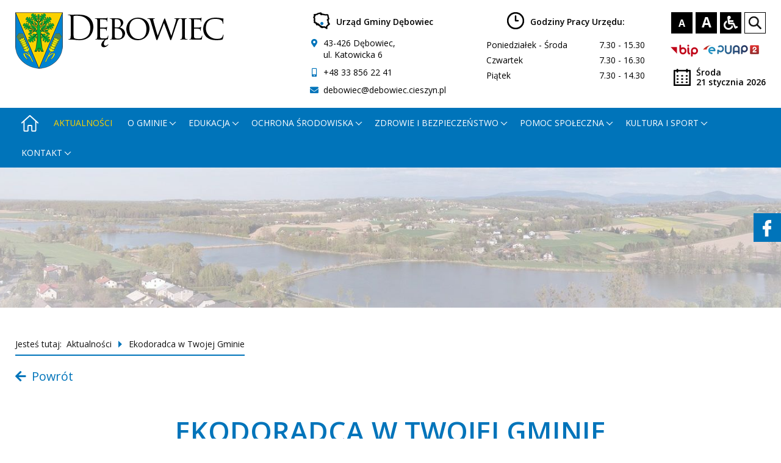

--- FILE ---
content_type: text/html; charset=UTF-8
request_url: https://debowiec.cieszyn.pl/aktualnosci/ekodoradca-w-twojej-gminie
body_size: 6845
content:
<!doctype html>
<html lang="pl">
<head>
    <!-- Global site tag (gtag.js) - Google Analytics -->
<script async src="https://www.googletagmanager.com/gtag/js?id=G-FSFRJXBDMC"></script>
<script>
  window.dataLayer = window.dataLayer || [];
  function gtag(){dataLayer.push(arguments);}
  gtag('js', new Date());
 
  gtag('config', 'G-FSFRJXBDMC');
</script>
    <meta charset="UTF-8">

    <meta http-equiv="X-UA-Compatible" content="IE=edge">
    <meta name="viewport" content="width=device-width, initial-scale=1">
    <meta name="author" content="">
    <link href="https://debowiec.cieszyn.pl/css/frontend/tmp/generate-n68853695339v65c0s0.css" rel="stylesheet" id="default_css" />
    <title>Gmina Dębowiec w powiecie cieszyńskim</title>
    <meta name="Description" content="Gmina Dębowiec rozciąga się w południowej części województwa śląskiego w powiecie cieszyńskim. Leży w zachodniej części Pogórza Cieszyńskiego"/>
    <meta property="og:title" content="Gmina Dębowiec w powiecie cieszyńskim"/>
    <meta property="og:description" content="Gmina Dębowiec rozciąga się w południowej części województwa śląskiego w powiecie cieszyńskim. Leży w zachodniej części Pogórza Cieszyńskiego"/>



    <meta property="og:image" content="https://debowiec.cieszyn.pl/thumbnails/w425-h319-ez"/>
    <meta name="Robots" content="all"/>
    
    </head>
<body>
    
    <ul class="skipLinks">
        <li><a href="#mainMenu">Przejdź do menu głównego</a></li>
        <li><a href="#content">Przejdź do treści</a></li>
        <li><a href="#" id="skipLinksSearch">Przejdź do wyszukiwarki</a></li>
        <li><a href="/mapa-strony">Przejdź do mapy serwisu</a></li>
    </ul>
    <header class="header">
    <div class="header__container">
        <div class="header__row">
            <div class="header__col">
                <a href="/" class="header__logo">
                    <img src="/media/default/logo.png" alt="Herb Gminy Dębowiec - przejdź na stronę główną"/>
                </a>
            </div>
            <div class="header__col header__col--flex">
                <div class="header__block">
                                            <div class="header__date header__date--full">
                            <div>
                                <span class="header__name">
                                    Urząd Gminy Dębowiec
                                </span>
                            </div>
                        </div>
                                        <div class="header__info">
                        <div class="header__text">
                            <i class="fas fa-map-marker-alt"></i> 43-426  Dębowiec,<br/>
                            ul. Katowicka 6
                        </div>
                        <div class="header__text">
                            <i class="fas fa-mobile-alt"></i> <a
                                    href="tel:+48338562241">+48 33 856 22 41</a>
                        </div>
                        <div class="header__text">
                            <i class="fas fa-envelope"></i> <a
                                    href="mailto:debowiec@debowiec.cieszyn.pl">debowiec@debowiec.cieszyn.pl</a>
                        </div>
                    </div>
                </div>
                <div class="header__block">
                                            <div class="header__date header__date--full">
                            <div>
                                 <span class="header__hours">
                                    Godziny pracy Urzędu:
                                </span>
                            </div>
                        </div>
                                        <div class="header__info">
                                                    <div>
                            <span>
                                  Poniedziałek - Środa
                            </span>
                                <span>
                                  7.30 - 15.30
                            </span>
                            </div>
                                                    <div>
                            <span>
                                  Czwartek
                            </span>
                                <span>
                                  7.30 - 16.30
                            </span>
                            </div>
                                                    <div>
                            <span>
                                  Piątek
                            </span>
                                <span>
                                  7.30 - 14.30
                            </span>
                            </div>
                        

                    </div>
                </div>
                <div class="header__block">
                    <div class="header__icons">

                        <button class="header__font fontSize" data-size="0">
                            <span aria-hidden="true">A</span>
                            <span class="hidden-element">
                            Przełącz na czcionkę standardową
                        </span>
                        </button>

                        <button class="header__font header__font--large fontSize" data-size="1">
                            <span aria-hidden="true">A</span>
                            <span class="hidden-element">
                            Przełącz na czcionkę powiększoną
                        </span>
                        </button>
                        <button class="header__contrast" id="changeContrast">
                            <i class="fas fa-wheelchair" aria-hidden="true"></i>
                            <span class="hidden-element">
                            Przełącz kontrast strony
                        </span>
                        </button>
                        <button class="header__search" id="showSearch">
                        <span class="hidden-element">
                            Przejdź do wyszukiwarki
                        </span>
                            <img src="/media/default/search.png" alt=""/>
                        </button>
                    </div>
                    <div class="header__links">
                                                <a href="https://debowiec.bip.info.pl/" target="_blank" class="header__epuap">
                            <img src="/media/default/bip-logo.svg" class="header__bip" alt="Przejdź na stronę BIP - otworzy się w nowej karcie"/>
                        </a>
                                                <a href="https://epuap.gov.pl/wps/portal" target="_blank" class="header__epuap">
                            <img src="/media/default/epuap.png" alt="Przejdź na stronę ePUAP - otworzy się w nowej karcie"/>
                        </a>
                    </div>


                    <div class="header__date">
                        <img src="/media/default/calendar.png" alt="" aria-hidden="true"/>
                        <div>
                        <span>
                            środa
                        </span>
                            21 stycznia 2026
                        </div>
                    </div>
                </div>
            </div>
        </div>
    </div>
</header>
    <div class="search" id="search" aria-hidden="true" aria-expanded="false" role="search">
    <div class="search__container">
        <div class="search__form">
            <form method="GET" action="https://debowiec.cieszyn.pl/szukaj" accept-charset="UTF-8" autocomplete="off">

            <label for="searched">Wpisz szukaną frazę</label>

            <div class="search__block">
                <input id="searched" class="search__input" required minlength="3" name="searched" type="text">

                <button type="submit" class="search__button">
                    <i class="fas fa-search" aria-hidden="true"></i>
                    <span class="hidden-element">
                         Szukaj
                    </span>
                </button>
                <button  class="search__close" id="closeSearch">
                    <i class="fas fa-times" aria-hidden="true"></i>
                    <span class="hidden-element">
                       Zamknij wyszukiwarkę
                    </span>
                </button>
            </div>
            </form>

        </div>
    </div>
</div>

    <div class="menu" id="mainMenu">
    <a href="#" class="menuButton" id="menuButton" aria-expanded="false">
        <span class="hidden-element">
            Menu główne
        </span>
        <span aria-hidden="true" class="menuButton__strap"></span>
        <span aria-hidden="true" class="menuButton__strap"></span>
        <span aria-hidden="true" class="menuButton__strap"></span>

    </a>
    <nav class="menu__container">
        <ul>
                            
                <li class=" ">

                                                                        <a href="/" aria-label="Strona główna - otworzy się w nowej karcie" class="menu__home">
                               <span class="home"></span>
                            </a>
                                                            </li>
                            
                <li class="active ">

                                                                        <a href="https://debowiec.cieszyn.pl/aktualnosci" aria-label="Aktualności ">Aktualności</a>
                                                            </li>
                            
                <li class=" has-children menu__dropdown">

                                            <a href="#" target="_self" aria-expanded="false"
                           aria-haspopup="true">
                            O gminie
                        </a>
                        <ul class="menu__subList" aria-expanded="false" aria-hidden="true">
                                                                                            <li class="">
                                    <a href="https://debowiec.cieszyn.pl/strona/urzad-gminy1"
                                       target="_self" aria-label="Urząd gminy ">Urząd gminy</a>
                                </li>
                                                                                            <li class="">
                                    <a href="https://debowiec.cieszyn.pl/strona/rada-gminy1"
                                       target="_self" aria-label="Rada gminy ">Rada gminy</a>
                                </li>
                                                                                            <li class="">
                                    <a href="https://debowiec.cieszyn.pl/strona/jednostki-organizacyjne"
                                       target="_self" aria-label="Jednostki organizacyjne ">Jednostki organizacyjne</a>
                                </li>
                                                                                            <li class="">
                                    <a href="https://debowiec.cieszyn.pl/strona/jednostki-pomocnicze1"
                                       target="_self" aria-label="Jednostki pomocnicze ">Jednostki pomocnicze</a>
                                </li>
                                                                                            <li class="">
                                    <a href="https://debowiec.cieszyn.pl/strona/gmina-debowiec"
                                       target="_self" aria-label="O gminie ">O gminie</a>
                                </li>
                                                    </ul>
                                    </li>
                            
                <li class=" has-children menu__dropdown">

                                            <a href="#" target="_blank" aria-expanded="false"
                           aria-haspopup="true">
                            Edukacja
                        </a>
                        <ul class="menu__subList" aria-expanded="false" aria-hidden="true">
                                                                                            <li class="">
                                    <a href="https://debowiec.cieszyn.pl/strona/gminny-zespol-obslugi-szkol-i-przedszkoli"
                                       target="_self" aria-label="Gminny Zespół Obsługi Szkół i Przedszkoli ">Gminny Zespół Obsługi Szkół i Przedszkoli</a>
                                </li>
                                                                                            <li class="">
                                    <a href="https://debowiec.cieszyn.pl/strona/przedszkola"
                                       target="_self" aria-label="Przedszkola ">Przedszkola</a>
                                </li>
                                                                                            <li class="">
                                    <a href="https://debowiec.cieszyn.pl/strona/szkoly-podstawowe"
                                       target="_self" aria-label="Szkoły podstawowe ">Szkoły podstawowe</a>
                                </li>
                                                                                            <li class="">
                                    <a href="https://debowiec.cieszyn.pl/strona/nabor-dzieci-do-szkol-i-przedszkoli"
                                       target="_self" aria-label="Nabór dzieci do szkół i przedszkoli ">Nabór dzieci do szkół i przedszkoli</a>
                                </li>
                                                                                            <li class="">
                                    <a href="https://debowiec.cieszyn.pl/strona/dyzury-wakacyjne-przedszkoli"
                                       target="_self" aria-label="Dyżury wakacyjne przedszkoli ">Dyżury wakacyjne przedszkoli</a>
                                </li>
                                                                                            <li class="">
                                    <a href="https://debowiec.cieszyn.pl/strona/pracownicy-mlodociani"
                                       target="_self" aria-label="Pracownicy młodociani ">Pracownicy młodociani</a>
                                </li>
                                                                                            <li class="">
                                    <a href="https://debowiec.cieszyn.pl/strona/dowoz-uczniow-niepelnosprawnych-do-przedszkoli-szkol-oraz-osrodkow-rehabiltacyjno-edukacyjno-wychowawczych"
                                       target="_self" aria-label="Dowóz uczniów niepełnosprawnych ">Dowóz uczniów niepełnosprawnych</a>
                                </li>
                                                                                            <li class="">
                                    <a href="https://debowiec.cieszyn.pl/strona/awans-zawodowy"
                                       target="_self" aria-label="Awans Zawodowy ">Awans Zawodowy</a>
                                </li>
                                                    </ul>
                                    </li>
                            
                <li class=" has-children menu__dropdown">

                                            <a href="#" target="_self" aria-expanded="false"
                           aria-haspopup="true">
                            Ochrona środowiska
                        </a>
                        <ul class="menu__subList" aria-expanded="false" aria-hidden="true">
                                                                                            <li class="">
                                    <a href="https://debowiec.cieszyn.pl/strona/odpady"
                                       target="_self" aria-label="Odpady ">Odpady</a>
                                </li>
                                                                                            <li class="">
                                    <a href="https://debowiec.cieszyn.pl/strona/wymiana-zrodla-ciepla"
                                       target="_self" aria-label="Wymiana źródła ciepła ">Wymiana źródła ciepła</a>
                                </li>
                                                                                            <li class="">
                                    <a href="https://debowiec.cieszyn.pl/strona/stosowane-srodki-poprawy-efektywnosci-energetycznej"
                                       target="_self" aria-label="Stosowane środki poprawy efektywności energetycznej  ">Stosowane środki poprawy efektywności energetycznej </a>
                                </li>
                                                                                            <li class="">
                                    <a href="https://debowiec.cieszyn.pl/strona/nowe-przepisy-regulujace-usuwanie-drzew-i-krzewow-w-gminie-debowiec"
                                       target="_self" aria-label="Usuwanie drzew i krzewów ">Usuwanie drzew i krzewów</a>
                                </li>
                                                                                            <li class="">
                                    <a href="https://debowiec.cieszyn.pl/strona/wywoz-sciekow"
                                       target="_self" aria-label="Wywóz ścieków ">Wywóz ścieków</a>
                                </li>
                                                                                            <li class="">
                                    <a href="https://debowiec.cieszyn.pl/wpisy/znalezione-bezdomne-zwierzeta-nr-alarmowy-535-272-260"
                                       target="_self" aria-label="Znalezione bezdomne zwierzęta ">Znalezione bezdomne zwierzęta</a>
                                </li>
                                                                                            <li class="">
                                    <a href="https://debowiec.cieszyn.pl/strona/wykaz-ras-psow-uznanych-za-agresywne"
                                       target="_self" aria-label="Wykaz ras psów uznanych za agresywne ">Wykaz ras psów uznanych za agresywne</a>
                                </li>
                                                                                            <li class="">
                                    <a href="https://debowiec.bip.info.pl/index.php?idmp=452&amp;r=r"
                                       target="_blank" aria-label="Badania okresowe wody - otworzy się w nowej karcie">Badania okresowe wody</a>
                                </li>
                                                                                            <li class="">
                                    <a href="https://debowiec.cieszyn.pl/wpisy/powiadomienia-o-jakosci-powietrza"
                                       target="_self" aria-label="Powiadomienia o jakości powietrza ">Powiadomienia o jakości powietrza</a>
                                </li>
                                                                                            <li class="">
                                    <a href="https://debowiec.cieszyn.pl/strona/pomniki-przyrody"
                                       target="_self" aria-label="Pomniki przyrody ">Pomniki przyrody</a>
                                </li>
                                                                                            <li class="">
                                    <a href="https://debowiec.cieszyn.pl/strona/lowiectwo"
                                       target="_self" aria-label="Łowiectwo ">Łowiectwo</a>
                                </li>
                                                    </ul>
                                    </li>
                            
                <li class=" has-children menu__dropdown">

                                            <a href="#" target="_self" aria-expanded="false"
                           aria-haspopup="true">
                            Zdrowie i bezpieczeństwo
                        </a>
                        <ul class="menu__subList" aria-expanded="false" aria-hidden="true">
                                                                                            <li class="">
                                    <a href="https://debowiec.cieszyn.pl/strona/osrodek-zdrowia1"
                                       target="_self" aria-label="Ośrodek Zdrowia ">Ośrodek Zdrowia</a>
                                </li>
                                                                                            <li class="">
                                    <a href="https://debowiec.cieszyn.pl/wpisy/koronawirus"
                                       target="_self" aria-label="Koronawirus ">Koronawirus</a>
                                </li>
                                                                                            <li class="">
                                    <a href="https://debowiec.cieszyn.pl/strona/akcja-zima-2020-2023"
                                       target="_self" aria-label="Akcja zima 2020-2023 ">Akcja zima 2020-2023</a>
                                </li>
                                                                                            <li class="">
                                    <a href="https://debowiec.cieszyn.pl/strona/zarzadzanie-kryzysowe"
                                       target="_self" aria-label="Zarządzanie kryzysowe ">Zarządzanie kryzysowe</a>
                                </li>
                                                                                            <li class="">
                                    <a href="https://www.katowice.uw.gov.pl/wydzial/wydzial-bezpieczenstwa-i-zarzadzania-kryzysowego/komunikaty-i-ostrzezenia"
                                       target="_blank" aria-label="Komunikaty i ostrzeżenia - otworzy się w nowej karcie">Komunikaty i ostrzeżenia</a>
                                </li>
                                                                                            <li class="">
                                    <a href="https://debowiec.cieszyn.pl/strona/standardy-ochrony-maloletnich1"
                                       target="_self" aria-label="Standardy ochrony małoletnich ">Standardy ochrony małoletnich</a>
                                </li>
                                                    </ul>
                                    </li>
                            
                <li class=" has-children menu__dropdown">

                                            <a href="#" target="_self" aria-expanded="false"
                           aria-haspopup="true">
                            Pomoc społeczna
                        </a>
                        <ul class="menu__subList" aria-expanded="false" aria-hidden="true">
                                                                                            <li class="">
                                    <a href="https://debowiec.cieszyn.pl/strona/gops"
                                       target="_self" aria-label="GOPS ">GOPS</a>
                                </li>
                                                                                            <li class="">
                                    <a href="https://debowiec.cieszyn.pl/strona/aktualnosci-gops"
                                       target="_self" aria-label="Aktualności ">Aktualności</a>
                                </li>
                                                                                            <li class="">
                                    <a href="https://debowiec.cieszyn.pl/strona/pomoc-spoleczna"
                                       target="_self" aria-label="Pomoc społeczna ">Pomoc społeczna</a>
                                </li>
                                                                                            <li class="">
                                    <a href="https://debowiec.cieszyn.pl/strona/swiadczenia-rodzinne"
                                       target="_self" aria-label="Świadczenia rodzinne ">Świadczenia rodzinne</a>
                                </li>
                                                                                            <li class="">
                                    <a href="#"
                                       target="_self" aria-label="Dodatek osłonowy ">Dodatek osłonowy</a>
                                </li>
                                                                                            <li class="">
                                    <a href="https://debowiec.cieszyn.pl/strona/karta-duzej-rodziny"
                                       target="_self" aria-label="Karta Dużej Rodziny ">Karta Dużej Rodziny</a>
                                </li>
                                                                                            <li class="">
                                    <a href="https://debowiec.cieszyn.pl/strona/fundusz-alimentacyjny"
                                       target="_self" aria-label="Fundusz alimentacyjny ">Fundusz alimentacyjny</a>
                                </li>
                                                                                            <li class="">
                                    <a href="https://debowiec.cieszyn.pl/strona/pomoc-dla-uczniow"
                                       target="_self" aria-label="Pomoc dla uczniów ">Pomoc dla uczniów</a>
                                </li>
                                                                                            <li class="">
                                    <a href="https://debowiec.cieszyn.pl/strona/dodatek-mieszkaniowy-i-energetyczny"
                                       target="_self" aria-label="Dodatek mieszkaniowy i energetyczny ">Dodatek mieszkaniowy i energetyczny</a>
                                </li>
                                                                                            <li class="">
                                    <a href="https://debowiec.cieszyn.pl/strona/opieka-wytchnieniowa-edycja-2025"
                                       target="_self" aria-label="Opieka wytchnieniowa - edycja 2025 ">Opieka wytchnieniowa - edycja 2025</a>
                                </li>
                                                                                            <li class="">
                                    <a href="https://debowiec.cieszyn.pl/strona/asystent-osobisty-osoby-z-niepelnosprawnoscia-edycja-2026"
                                       target="_self" aria-label="Asystent osobisty osoby z niepełnosprawnością - edycja 2026 ">Asystent osobisty osoby z niepełnosprawnością - edycja 2026</a>
                                </li>
                                                                                            <li class="">
                                    <a href="https://debowiec.cieszyn.pl/strona/asystent-osobisty-osoby-z-niepelnosprawnoscia-edycja-2025"
                                       target="_self" aria-label="Asystent osobisty osoby z niepełnosprawnością - edycja 2025 ">Asystent osobisty osoby z niepełnosprawnością - edycja 2025</a>
                                </li>
                                                                                            <li class="">
                                    <a href="https://debowiec.cieszyn.pl/strona/wniosek-o-swiadczenie-pieniezne-za-zapewnienie-zakwaterowania-i-wyzywienia-obywatelom-ukrainy"
                                       target="_self" aria-label="Pomoc dla Ukrainy ">Pomoc dla Ukrainy</a>
                                </li>
                                                                                            <li class="">
                                    <a href="https://debowiec.cieszyn.pl/strona/gops-pliki-do-pobrania"
                                       target="_self" aria-label="Pliki do pobrania ">Pliki do pobrania</a>
                                </li>
                                                    </ul>
                                    </li>
                            
                <li class=" has-children menu__dropdown">

                                            <a href="#" target="_self" aria-expanded="false"
                           aria-haspopup="true">
                            Kultura i Sport
                        </a>
                        <ul class="menu__subList" aria-expanded="false" aria-hidden="true">
                                                                                            <li class="">
                                    <a href="https://debowiec.cieszyn.pl/strona/gminna-biblioteka-publiczna-w-debowcu"
                                       target="_self" aria-label="Gminna Biblioteka Publiczna w Dębowcu ">Gminna Biblioteka Publiczna w Dębowcu</a>
                                </li>
                                                                                            <li class="">
                                    <a href="https://goksit.pl/"
                                       target="_blank" aria-label="Gminny Ośrodek Kultury, Sportu i Turystyki - otworzy się w nowej karcie">Gminny Ośrodek Kultury, Sportu i Turystyki</a>
                                </li>
                                                                                            <li class="">
                                    <a href="https://debowiec.cieszyn.pl/strona/teznia-solankowa"
                                       target="_self" aria-label="Tężnia solankowa ">Tężnia solankowa</a>
                                </li>
                                                                                            <li class="">
                                    <a href="https://debowiec.cieszyn.pl/strona/kluby-sportowe"
                                       target="_self" aria-label="Kluby sportowe ">Kluby sportowe</a>
                                </li>
                                                    </ul>
                                    </li>
                            
                <li class=" has-children menu__dropdown">

                                            <a href="#" target="_blank" aria-expanded="false"
                           aria-haspopup="true">
                            Kontakt
                        </a>
                        <ul class="menu__subList" aria-expanded="false" aria-hidden="true">
                                                                                            <li class="">
                                    <a href="https://debowiec.cieszyn.pl/strona/dane-kontaktowe"
                                       target="_self" aria-label="Dane kontaktowe ">Dane kontaktowe</a>
                                </li>
                                                                                            <li class="">
                                    <a href="https://debowiec.cieszyn.pl/strona/referaty"
                                       target="_self" aria-label="Referaty ">Referaty</a>
                                </li>
                                                                                            <li class="">
                                    <a href="https://debowiec.cieszyn.pl/strona/formularz-kontaktowy1"
                                       target="_self" aria-label="Formularz kontaktowy ">Formularz kontaktowy</a>
                                </li>
                                                    </ul>
                                    </li>
                    </ul>
    </nav>
</div>
            <div class="pageBackground"
            style="background-image:url('/thumbnails/w1920-ez//media/upload/2021/05/06/1004-1920x250-nowe.jpg');"></div>
                <a href="https://www.facebook.com/profile.php?id=100086643940566" class="facebookLink">
            <img src="/media/default/facebook.jpg" alt="Przejdź na nasz profil Facebook" />
        </a>
        <main id="content">
            
    
    
    
    

    <div class="section">
        
        <nav aria-label="Okruszki" class="breadcrumbs">
            <div class="breadcrumbs__container">
                <ul>

                    <li>
                        Jesteś tutaj:

                    </li>
                    <li>
                        <a href="https://debowiec.cieszyn.pl/aktualnosci">Aktualności</a>

                    </li>
                    <li>
                        <a href="https://debowiec.cieszyn.pl/aktualnosci/ekodoradca-w-twojej-gminie" aria-current="page">Ekodoradca w Twojej Gminie</a>
                    </li>
                </ul>
            </div>
        </nav>
        <div class="section__container">
            <div class="section__back">
                <a href="https://debowiec.cieszyn.pl/aktualnosci" aria-label="Powrót do listy aktualności"><i
                        class="fas fa-arrow-left" aria-hidden="true"></i> Powrót</a>
            </div>
            <div class="section__components">
                <div class="component">
                    <h1 class="component__header component__header--center">
                        Ekodoradca w Twojej Gminie
                    </h1>
                </div>

                <div class="component component--center">
                    <a class="component__link" data-fancybox="gallery" data-caption="Ekodoradca w Twojej Gminie" href="/media/upload/2022/12/29/plakat-debowiec-1.png"><picture><source srcset="/thumbnails/w900-ez/media/upload/2022/12/29/plakat-debowiec-1.png.webp" type="image/webp"/>
<img src="/thumbnails/w900-ez/media/upload/2022/12/29/plakat-debowiec-1.png" alt="Ekodoradca w Twojej Gminie"/>
</picture>
</a>

                </div>


                                    <div class="component">
                        <div class="component__text">
                            <p style="text-align: justify;">W Gminie Dębowiec we wsp&oacute;łpracy ze Stowarzyszeniem Aglomeracja Beskidzka w Bielsku-Białej prowadzone są przez Ekodoradc&oacute;w konsultacje dla mieszkańc&oacute;w. <br />Podajemy harmonogram dyżur&oacute;w Ekodoradc&oacute;w na miesiące styczeń i luty:<br /><strong>18.01, 25.01, 08.02, 22.02.</strong><br />Dyżury stacjonarne będą odbywać się w wybrane środy od 7:30 do 11:00 po wcześniejszym um&oacute;wieniu konsultacji drogą telefoniczną. <br />Konsultacje telefoniczne oraz zapisy na dyżury stacjonarne będą się odbywać w każdy poniedziałek od 7:30 do 15:30 pod numerami 535 884 498 i 535 667 919 oraz 535 880 499.<br />Ekodoradca Stowarzyszenia Aglomeracji Beskidzkiej udzieli informacji o dostępnych formach wsparcia oraz dotacjach na wymianę źr&oacute;deł ciepła, doradzi, jak podnieść efektywność energetyczną budynku i zaoszczędzić na ogrzewaniu, pomoże w doborze optymalnego ekologicznego źr&oacute;dła ciepła.</p>
                        </div>
                    </div>
                                                    <div class="component">
                    <h2 class="component__header component__header--small">
                Plik do pobrania
            </h2>
                <div class="component__files">
            <ul>
                                    <li>
                        <a href="/media/upload/2022/12/29/plakat-debowiec.pdf" target="_blank" aria-label="Harmonogram dyżurów na styczeń i luty 2023 (pdf, 3MB) - zostanie otwarty w nowej karcie">
                            <img src="/thumbnails/w200-h200-ez/media/icons/pdf.png" alt=""/>Harmonogram dyżurów na styczeń i luty 2023 (pdf, 3MB)
                        </a>
                    </li>
                            </ul>
        </div>
    </div>

                            </div>

        </div>
    </div>



    </main>



    <section class="section section--contact">
    <div class="section__container">
        <div class="section__left">
            <h2 class="section__header section__header--white">
                Kontakt
            </h2>
            <div class="section__contact">
                <div class="section__text section__text--white section__text--large">
                    <strong>
                        Urząd Gminy Dębowiec
                    </strong>
                </div>
                <div class="section__text section__text--white section__text--address">
                    43-426   Dębowiec
                    , ul. Katowicka 6
                </div>
                <div class="section__text section__text--white section__text--phone">
                    <div>
                    <a href="tel:+48338562241">
                        <span class="hidden-element">
                                 Telefon kontaktowy
                        </span>
                        +48 33 856 22 41</a><br />
                    <a href="tel:+48338533881">
                        <span class="hidden-element">
                                 Telefon kontaktowy
                        </span>
                        +48 33 853 38 81</a><br />
                    <a href="tel:">
                        <span class="hidden-element">
                                 Telefon kontaktowy
                        </span>
                        </a>
                    </div>
                </div>
                
                <div class="section__text section__text--white section__text--email">

                    <a href="mailto:debowiec@debowiec.cieszyn.pl">
                        <span class="hidden-element">
                                 Adres e-mail
                        </span>
                        debowiec@debowiec.cieszyn.pl</a>
                </div>


                    <div class="section__button section__button--left">
                        <a href="/strona/formularz-kontaktowy1"
                           aria-label="Formularz kontaktowy - otworzy stronę z formularzem kontaktowym">
                            Formularz kontaktowy
                        </a>
                    </div>

            </div>
        </div>
    </div>

    <div class="section__map">
        <iframe aria-hidden="true" tabindex="-1"
                src="https://www.google.com/maps/embed?pb=!1m18!1m12!1m3!1d2574.5110463664887!2d18.716869315927383!3d49.814059440894226!2m3!1f0!2f0!3f0!3m2!1i1024!2i768!4f13.1!3m3!1m2!1s0x4714027bf852e585%3A0xebd4ef402a819cbe!2sUrz%C4%85d%20Gminy%20D%C4%99bowiec!5e0!3m2!1spl!2spl!4v1615792125879!5m2!1spl!2spl"
                loading="lazy"></iframe>
    </div>

</section>
    
    <footer class="footer">
        <div class="footer__container">
            <div class="footer__row">
                <div class="footer__col">
                    <div class="footer__block">
                        <a href="/" class="footer__logo">
                            <img src="/media/default/footer-logo.png"
                                alt="Herb Gminy Dębowiec w stopce - przejdź na stronę główną">
                        </a>
                        <ul>
                            <li><a href="https://debowiec.cieszyn.pl/ochrona-danych-osobowych">RODO</a></li>
                            <li><a href="https://debowiec.cieszyn.pl/deklaracja-dostepnosci">Deklaracja Dostępności</a></li>
                            <li><a href="https://debowiec.cieszyn.pl/polityka">Polityka prywatności i cookies</a></li>
                            <li><a href="https://debowiec.cieszyn.pl/mapa-strony">Mapa Strony</a></li>
                        </ul>
                    </div>
                </div>
                <div class="footer__col">
                    <div class="footer__menu">
                        <ul>
                                            <li class=" ">
                    <a href="https://debowiec.cieszyn.pl/strona/urzad-gminy1" target="_self" aria-label="Urząd Gminy ">Urząd Gminy</a>
                                    </li>
                                            <li class=" ">
                    <a href="https://debowiec.cieszyn.pl/strona/rada-gminy1" target="_self" aria-label="Rada Gminy ">Rada Gminy</a>
                                    </li>
                                            <li class=" ">
                    <a href="https://debowiec.cieszyn.pl/strona/jednostki-organizacyjne" target="_self" aria-label="Jednostki Organizacyjne ">Jednostki Organizacyjne</a>
                                    </li>
                                            <li class=" ">
                    <a href="https://debowiec.cieszyn.pl/strona/jednostki-pomocnicze1" target="_self" aria-label="Jednostki Pomocnicze ">Jednostki Pomocnicze</a>
                                    </li>
                                            <li class=" ">
                    <a href="https://debowiec.cieszyn.pl/strona/gmina-debowiec" target="_self" aria-label="O Gminie ">O Gminie</a>
                                    </li>
                                            <li class=" ">
                    <a href="https://debowiec.bip.info.pl/" target="_blank" aria-label="Biuletyn Informacji Publicznej - otworzy się w nowej karcie">Biuletyn Informacji Publicznej</a>
                                    </li>
                                            <li class=" ">
                    <a href="https://www.youtube.com/channel/UCeGY8-vjx_0MhmttOXQGs7A" target="_blank" aria-label="Transmisja Obrad Rady Gminy - otworzy się w nowej karcie">Transmisja Obrad Rady Gminy</a>
                                    </li>
                                            <li class=" ">
                    <a href="https://debowiec.cieszyn.pl/strona/harmonogram-odbioru-odpadow-komunalnych-2026" target="_self" aria-label="Harmonogram odbioru odpadów komunalnych ">Harmonogram odbioru odpadów komunalnych</a>
                                    </li>
                                            <li class=" ">
                    <a href="https://debowiec.cieszyn.pl/strona/zbiorka-odpadow-wielkogabarytowych" target="_self" aria-label="Zbiórka odpadów wielkogabarytowych  ">Zbiórka odpadów wielkogabarytowych </a>
                                    </li>
                                            <li class=" ">
                    <a href="https://debowiec.cieszyn.pl/strona/wymiana-zrodla-ciepla" target="_self" aria-label="Wymiana źródła ciepła ">Wymiana źródła ciepła</a>
                                    </li>
                                            <li class=" ">
                    <a href="https://debowiec.cieszyn.pl/strona/osrodek-zdrowia1" target="_self" aria-label="Ośrodek zdrowia ">Ośrodek zdrowia</a>
                                    </li>
                                            <li class=" ">
                    <a href="https://debowiec.cieszyn.pl/wpisy/koronawirus" target="_self" aria-label="Koronawirus ">Koronawirus</a>
                                    </li>
                                            <li class=" ">
                    <a href="https://debowiec.cieszyn.pl/strona/drogi-gminne" target="_self" aria-label="Drogi gminne ">Drogi gminne</a>
                                    </li>
                                            <li class=" ">
                    <a href="https://debowiec.bip.info.pl/index.php?idmp=236&amp;r=r" target="_self" aria-label="Konsultacje społeczne ">Konsultacje społeczne</a>
                                    </li>
                                            <li class=" ">
                    <a href="https://debowiec.cieszyn.pl/wpisy/tablica-ogloszen" target="_self" aria-label="Tablica ogłoszeń ">Tablica ogłoszeń</a>
                                    </li>
                                            <li class=" ">
                    <a href="https://debowiec.cieszyn.pl/strona/druki-do-pobrania" target="_self" aria-label="Druki do pobrania ">Druki do pobrania</a>
                                    </li>
                                            <li class=" ">
                    <a href="https://debowiec.cieszyn.pl/strona/gminny-zespol-obslugi-szkol-i-przedszkoli" target="_self" aria-label="Gminny Zespół Obsługi Szkół i Przedszkoli ">Gminny Zespół Obsługi Szkół i Przedszkoli</a>
                                    </li>
                                            <li class=" ">
                    <a href="https://debowiec.cieszyn.pl/strona/przedszkola" target="_self" aria-label="Przedszkola ">Przedszkola</a>
                                    </li>
                                            <li class=" ">
                    <a href="https://debowiec.cieszyn.pl/strona/szkoly-podstawowe" target="_self" aria-label="Szkoły Podstawowe ">Szkoły Podstawowe</a>
                                    </li>
                                            <li class=" ">
                    <a href="https://debowiec.cieszyn.pl/strona/gminna-biblioteka-publiczna-w-debowcu" target="_self" aria-label="Gminna Biblioteka Publiczna w Dębowcu ">Gminna Biblioteka Publiczna w Dębowcu</a>
                                    </li>
                                            <li class=" ">
                    <a href="https://debowiec.cieszyn.pl/strona/gminny-osrodek-kultury-sportu-i-turystyki" target="_self" aria-label="Gminny Ośrodek Kultury, Sportu i Turystyki ">Gminny Ośrodek Kultury, Sportu i Turystyki</a>
                                    </li>
                                            <li class=" ">
                    <a href="https://debowiec.cieszyn.pl/strona/gops" target="_self" aria-label="Gminny Ośrodek Pomocy Społecznej ">Gminny Ośrodek Pomocy Społecznej</a>
                                    </li>
                                            <li class=" ">
                    <a href="https://debowiec.cieszyn.pl/strona/karta-duzej-rodziny" target="_self" aria-label="Karta Dużej Rodziny ">Karta Dużej Rodziny</a>
                                    </li>
                                            <li class=" ">
                    <a href="https://debowiec.cieszyn.pl/strona/teznia-solankowa" target="_self" aria-label="Tężnia solankowa ">Tężnia solankowa</a>
                                    </li>
                                            <li class=" ">
                    <a href="https://www.old.debowiec.cieszyn.pl/" target="_blank" aria-label="Archiwalna strona - otworzy się w nowej karcie">Archiwalna strona</a>
                                    </li>
                                            <li class=" ">
                    <a href="https://debowiec.cieszyn.pl/wpisy/znalezione-bezdomne-zwierzeta-nr-alarmowy-535-272-260" target="_self" aria-label="Znalezione bezdomne zwierzęta ">Znalezione bezdomne zwierzęta</a>
                                    </li>
                                            <li class=" ">
                    <a href="https://debowiec.cieszyn.pl/strona/rzadowy-fundusz-inwestycji-lokalnych" target="_self" aria-label="Rządowy Fundusz Inwestycji Lokalnych ">Rządowy Fundusz Inwestycji Lokalnych</a>
                                    </li>
                                            <li class=" ">
                    <a href="https://debowiec.cieszyn.pl/strona/rzadowy-fundusz-polski-lad-program-inwestycji-strategicznych" target="_self" aria-label="Rządowy Fundusz Polski Ład Program Inwestycji Strategicznych ">Rządowy Fundusz Polski Ład Program Inwestycji Strategicznych</a>
                                    </li>
                                            <li class=" ">
                    <a href="https://debowiec.cieszyn.pl/wpisy/fundusze-zewnetrzne1" target="_self" aria-label="Fundusze zewnętrzne ">Fundusze zewnętrzne</a>
                                    </li>
                                            <li class=" ">
                    <a href="https://worldcam.live/pl/webcam/debowieccn" target="_blank" aria-label="Kamera Online - otworzy się w nowej karcie">Kamera Online</a>
                                    </li>
                                            <li class=" ">
                    <a href="https://debowiec.bip.info.pl/index.php?idmp=307&amp;r=r" target="_blank" aria-label="Planowanie przestrzenne - otworzy się w nowej karcie">Planowanie przestrzenne</a>
                                    </li>
                                            <li class=" ">
                    <a href="https://cieszyn.geoportal2.pl/" target="_self" aria-label="Geoportal powiatu cieszyńskiego ">Geoportal powiatu cieszyńskiego</a>
                                    </li>
                                            <li class=" ">
                    <a href="http://cieszyn.geoportal2.pl/map/www/mapa.php?CFGF=wms&amp;mylayers=+ogolne+OSM+" target="_blank" aria-label="Informacja katastralna powiatu cieszyńskiego - otworzy się w nowej karcie">Informacja katastralna powiatu cieszyńskiego</a>
                                    </li>
                                            <li class=" ">
                    <a href="https://debowiec.cieszyn.pl/strona/lista-jednostek-nieodplatnego-poradnictwa" target="_self" aria-label="Lista jednostek nieodpłatnego poradnictwa ">Lista jednostek nieodpłatnego poradnictwa</a>
                                    </li>
                                            <li class=" ">
                    <a href="http://powietrze.gios.gov.pl/pjp/rwms/12" target="_blank" aria-label="Powiadomienia o jakości powietrza  - otworzy się w nowej karcie">Powiadomienia o jakości powietrza </a>
                                    </li>
                                            <li class=" ">
                    <a href="https://debowiec.cieszyn.pl/strona/gminna-ewidencja-zabytkow" target="_self" aria-label="Gminna Ewidencja Zabytków ">Gminna Ewidencja Zabytków</a>
                                    </li>
                                            <li class=" ">
                    <a href="https://debowiec.cieszyn.pl/strona/cyberbezpieczenstwo" target="_self" aria-label="Cyberbezpieczeństwo ">Cyberbezpieczeństwo</a>
                                    </li>
                    </ul>


                    </div>
                </div>

            </div>

            <div class="footer__realization">
                <div class="footer__text">
                    Copyright © 2021 Urząd Gminy Dębowiec. Wszelkie prawa zastrzeżone.
                </div>
                <div class="footer__text">
                    Realizacja: Agencja Marketingu Internetowego <a href="https://optimalit.pl" target="_blank"><img
                            src="/media/default/optimalit.png"
                            alt="Przejdź na stronę Agencji Marketingu Internetowego Optimal IT - otworzy się w nowej karcie" /></a>
                </div>
            </div>

            <a href="#" aria-hidden="true" class="scrollTop">
                <i class="fas fa-arrow-up"></i>
                <span class="hidden-element">
                    Przwiń na górę strony
                </span>
            </a>
        </div>
    </footer>
    



<script src="https://debowiec.cieszyn.pl/js/frontend/tmp/generate-28801v65.js"></script>
    
    <script>
        document.body.addEventListener('mousemove', function() {
            document.body.classList.add('using-mouse');
        });


        document.body.addEventListener('keydown', function(event) {
            if (event.keyCode === 9) {
                document.body.classList.remove('using-mouse');
            }
        });


        $(".scrollTop").on("click", function(e) {
            e.preventDefault(),
                $("html, body").animate({
                    scrollTop: 0
                }, "slow")
        })

        $(window).on("scroll", function() {
            var scrollTop = $(window).scrollTop();
            scrollTop > 100 ? $(".scrollTop").fadeIn("fast") : $(".scrollTop").fadeOut("fast")
        })

    </script>
</body>
</html>






--- FILE ---
content_type: text/css
request_url: https://debowiec.cieszyn.pl/css/frontend/tmp/generate-n68853695339v65c0s0.css
body_size: 7231
content:
@import url("https://fonts.googleapis.com/css2?family=Open+Sans:ital,wght@0,300;0,400;0,600;0,700;0,800;1,300;1,400;1,600;1,700;1,800&display=swap");@import url("https://cdnjs.cloudflare.com/ajax/libs/font-awesome/5.15.1/css/all.min.css");@import url("https://fonts.googleapis.com/css2?family=Open+Sans:ital,wght@0,300;0,400;0,600;0,700;0,800;1,300;1,400;1,600;1,700;1,800&display=swap");@import url("https://cdnjs.cloudflare.com/ajax/libs/font-awesome/5.15.1/css/all.min.css");.sprinte-remove{background-position:0px 0px;width:31px;height:35px;background-image:url("/css/frontend/sprite/default.png")}html,body{margin:0;padding:0;font-family:"Open Sans", sans-serif;font-size:0.79em;color:#111}html.using-mouse a:focus,html.using-mouse button:focus,body.using-mouse a:focus,body.using-mouse button:focus{outline:0 !important}html.using-mouse *[role="button"]:focus,body.using-mouse *[role="button"]:focus{outline:0 !important}a,button,input[type="submit"]{-webkit-tap-highlight-color:rgba(0, 0, 0, 0);font-family:"Open Sans"}a:focus,button:focus,input[type="submit"]:focus{outline:3px solid #000;outline-offset:0}img{max-width:100%;height:auto}button{cursor:pointer}.container,.menu__container,.header__container,.breadcrumbs__container,.search__container,.footer .footer__container,.section__container{padding:0 20px;width:100%;max-width:1270px;margin:0 auto;box-sizing:border-box}.hidden-element{position:absolute;width:1px;height:1px;padding:0;margin:-1px;overflow:hidden;clip:rect(0, 0, 0, 0);border:0;font-size:14px}.skipLinks{position:fixed;top:0;left:0;z-index:9999;list-style-type:none;margin:0;padding:0}.skipLinks li a{display:block;font-size:2em;color:#ff0;background:#444;text-decoration:none;padding:20px;text-align:center;width:300px;position:absolute;left:-999em}.skipLinks li a:focus{text-decoration:none;color:#ff0;left:0}.facebookLink{position:fixed;z-index:10;right:0;top:350px}@media (max-width:992px){.facebookLink{top:auto;bottom:20px}}.facebookLink img{display:block;max-width:45px}.pageBackground{background-position:center !important;background-repeat:no-repeat !important;background-size:cover !important;height:250px}@media (max-width:1399px){.pageBackground{height:18vw}}@media (max-width:767px){.pageBackground{height:26vw}}.scrollTop{position:fixed;z-index:20;right:5px;bottom:20px;display:none;background:#000;-webkit-transition:background 0.3s;transition:background 0.3s;padding:5px 7px;box-sizing:border-box}@media (max-width:992px){.scrollTop{bottom:80px}}.scrollTop i{font-size:40px;color:#fff;-webkit-transition:color 0.3s;transition:color 0.3s}.scrollTop:hover{background:#fbd100}.component{padding-bottom:30px}@media (max-width:767px){.component{padding-bottom:15px}}.component p a{color:#0074ba}.component p a:hover,.component p a:focus{color:#023857}.component--center{text-align:center}.component__header{color:#0074ba;font-size:4.5em;line-height:120%;font-weight:600;text-transform:uppercase;margin-bottom:10px}@media (max-width:992px){.component__header{font-size:3.5em}}.component__header--center{text-align:center}.component__header--small{font-size:2em;margin-bottom:20px}.component__subHeader{font-size:2em;color:#111;margin-bottom:20px}.component__subHeader--center{text-align:center}.component__row{display:-ms-flexbox;display:-webkit-flex;display:flex;margin:0 -15px;-ms-flex-align:center;align-items:center;-ms-flex-wrap:wrap;flex-wrap:wrap;-ms-flex-pack:center;justify-content:center}@media (max-width:767px){.component__row{-ms-flex-direction:column;flex-direction:column}.component__row--gallery{-ms-flex-direction:row;flex-direction:row}}.component__col{padding:0 15px;padding-bottom:30px;width:50%;box-sizing:border-box}@media (max-width:767px){.component__col{width:100%;padding-bottom:15px}}.component__text{font-size:1.8em;color:#111;line-height:160%}.component__text--singleText{max-width:900px;margin:0 auto}.component__text--center{text-align:center}.component__text--border{padding:20px;box-sizing:border-box;border:2px solid #0074ba;border-top:0}.component__img--margin{margin:10px auto !important}.component img{display:block;margin:0 auto}.component__iframe{max-width:670px;height:380px;width:100%;margin:0 auto;border:0}@media (max-width:767px){.component__iframe{max-width:767px;height:50vw}}.component__iframe--column{max-width:600px;height:350px}@media (max-width:992px){.component__iframe--column{max-width:100%;height:250px}}@media (max-width:767px){.component__iframe--column{max-width:767px;height:50vw;width:100%}}.component__gallery{width:25%;padding:0 15px;padding-bottom:30px;box-sizing:border-box}@media (max-width:992px){.component__gallery{width:33.33%}}@media (max-width:767px){.component__gallery{width:50%}}.component__gallery a{display:block}.component__gallery a:focus{outline:3px solid #000;outline-offset:2px}.component__logos{width:20%;padding:0 15px;padding-bottom:30px;box-sizing:border-box}@media (max-width:992px){.component__logos{width:25%}}@media (max-width:767px){.component__logos{width:50%}}.component a:hover img{opacity:0.8}.component__files ul{list-style-type:none;margin:0;padding:0}.component__files ul li{margin-bottom:15px}.component__files ul li a{display:-ms-inline-flexbox;display:-webkit-inline-flex;display:inline-flex;-ms-flex-align:center;align-items:center;font-size:1.8em;color:#111;line-height:160%;text-decoration:none}.component__files ul li a img{max-width:30px;margin-right:10px}.component__expandable{max-width:900px;margin:0 auto}.component__expandableImage{position:relative;display:block;text-decoration:none}.component__expandableImage:hover img{opacity:1 !important}.component__expandableImage:focus{outline:2px solid #000;outline-offset:0px}.component__expandableHeader{position:absolute;left:0;bottom:20px;right:0;background:#0074ba;padding:15px 30px;color:#fff;font-size:2.2em;font-weight:bold;text-decoration:none;display:-ms-flexbox;display:-webkit-flex;display:flex;-ms-flex-pack:justify;justify-content:space-between;-ms-flex-align:end;align-items:flex-end}.component__expandableHeader--static{position:static}@media (max-width:767px){.component__expandableHeader{position:static;padding:10px;font-size:1.6em;-ms-flex-direction:column;flex-direction:column;-ms-flex-align:baseline;align-items:baseline}}.component__expandableButton{font-size:0.7em;text-align:center;display:inline-block;color:#0074ba;background:#fff;padding:7px 15px;margin-left:10px;text-decoration:none !important;min-width:120px}@media (max-width:767px){.component__expandableButton{font-size:0.9em;max-width:150px;margin-left:0;margin-top:10px}}.component__expandable .components__text{display:none}.component__list{list-style-type:none;padding:0;margin:0}.component__list li{padding:15px 0;margin-bottom:10px;border-bottom:1px solid #e1e1e1}.component__list li a{text-decoration:none;font-size:1.6em;font-weight:600;color:#111}.component__list li a:hover,.component__list li a:focus{color:#0074ba;text-decoration:underline}.component__list--small{padding-left:20px}.component__list--small li{padding:5px;margin-bottom:5px}.component__link{display:inline-block}.component__link:focus{outline-offset:2px}.opinionsComponent{max-width:900px;margin-top:30px !important;padding-bottom:80px !important;position:relative;border:5px solid #0074ba}.opinionsComponent__navigation{position:absolute;bottom:25px;left:15px;right:15px;margin:auto;display:-ms-flexbox;display:-webkit-flex;display:flex;-ms-flex-pack:center;justify-content:center}.opinionsComponent__nav{position:static !important;margin:0 15px;background-image:none !important;width:20px !important;height:20px !important;border:3px solid rgba(0, 0, 0, 0);-webkit-transition:opacity 0.3s;transition:opacity 0.3s;border-radius:3px;background:rgba(0, 0, 0, 0) !important}.opinionsComponent__nav:focus{outline:2px solid #000;outline-offset:3px}.opinionsComponent__nav--prev{border-left-color:#0074ba;border-bottom-color:#0074ba;-ms-transform:rotate(45deg);-webkit-transform:rotate(45deg);transform:rotate(45deg)}.opinionsComponent__nav--next{border-top-color:#0074ba;border-right-color:#0074ba;-ms-transform:rotate(45deg);-webkit-transform:rotate(45deg);transform:rotate(45deg)}.opinionsComponent__nav:hover{opacity:0.8}.opinionsComponent__block{padding:50px 20px;padding-bottom:0}.opinionsComponent__text{font-size:1.8em;line-height:160%;margin:0 auto;padding:50px 100px;padding-bottom:0;font-style:italic;box-sizing:border-box;position:relative;z-index:2}@media (max-width:767px){.opinionsComponent__text{padding:0;font-size:1.6em}}.opinionsComponent__text::after{content:"";display:block;width:182px;height:131px;background:url("/media/default/apostrof.png") no-repeat;position:absolute;top:0;left:50px;z-index:-1}@media (max-width:767px){.opinionsComponent__text::after{left:0;top:-50px}}.opinionsComponent__controls{margin-top:-30px}.opinionsComponent__controls button{background:rgba(0, 0, 0, 0);font-size:35px;color:#0074ba;border:0;cursor:pointer}.opinionsComponent__controls button:focus{outline:2px solid #000;outline-offset:3px}.opinionsComponent__play{display:none}.menu{background:#0074ba;padding-bottom:0;z-index:99;position:-webkit-sticky;position:sticky;top:0}@media (max-width:992px){.menu{padding:20px;min-height:30px;position:static}}@media (max-width:992px){.menu__container{display:none;padding-top:60px !important}}.menu__container ul{list-style-type:none;padding:0;margin:0;display:-ms-flexbox;display:-webkit-flex;display:flex;-ms-flex-wrap:wrap;flex-wrap:wrap}@media (max-width:992px){.menu__container ul{-ms-flex-direction:column;flex-direction:column;-ms-flex-align:center;align-items:center}}.menu__container ul li{position:relative;margin-right:5px}@media (max-width:992px){.menu__container ul li{margin-right:0;text-align:center;margin-bottom:30px}}.menu__container ul li.active>a{color:#fbd100}.menu__container ul li.active>a .home{background:url("/media/default/home-active.png") no-repeat}.menu__container ul li.active>a::after{border-right-color:#fbd100;border-bottom-color:#fbd100}.menu__container ul li:hover>ul{opacity:1;visibility:visible}.menu__container ul li:hover>a{color:#fbd100;background:#0084d4}@media (max-width:992px){.menu__container ul li:hover>a{background:none}}.menu__container ul li:hover>a::after{border-bottom-color:#fbd100;border-right-color:#fbd100}.menu__container ul li:hover>a span{background:url("/media/default/home-active.png") no-repeat}.menu__container ul li.open>ul{opacity:1;visibility:visible}.menu__container ul li:last-child{margin-right:0}.menu__container ul li a{text-decoration:none;font-size:1.4em;color:#fff;text-transform:uppercase;position:relative;z-index:2;-webkit-transition:background-color 0.3s, color 0.3s;transition:background-color 0.3s, color 0.3s;display:block;padding:15px 10px}.menu__container ul li a:focus{outline-color:#fff;outline-offset:2px}@media (max-width:992px){.menu__container ul li a{display:inline}}.menu__container ul li ul{position:absolute;left:0;min-width:200px;padding:15px;padding-top:15px;box-sizing:border-box;opacity:0;z-index:3;visibility:hidden;-webkit-transition:opacity 0.3s, visibility 0.3s;transition:opacity 0.3s, visibility 0.3s;-ms-flex-direction:column;flex-direction:column;background:#0084d4 !important}@media (max-width:992px){.menu__container ul li ul{display:none;position:relative;left:0;right:0;opacity:1;visibility:visible;padding-top:20px;padding-bottom:0;background:none !important}}.menu__container ul li ul li{margin-bottom:10px}.menu__container ul li ul li:last-child{margin-bottom:0}.menu__container ul li ul li a{text-decoration:none;padding:0;display:inline}.menu__dropdown>a{position:relative;padding-right:20px !important}.menu__dropdown>a::after{content:"";display:block;width:6px;height:6px;border:1px solid rgba(0, 0, 0, 0);border-bottom-color:#fff;border-right-color:#fff;-ms-transform:rotate(45deg);-webkit-transform:rotate(45deg);transform:rotate(45deg);position:absolute;right:7px;top:0;bottom:3px;margin:auto;transition:border-color 0.3s, -ms-transform 0.3s;transition:border-color 0.3s, -webkit-transform 0.3s;transition:border-color 0.3s, transform 0.3s;-webkit-transition:border-color 0.3s, -webkit-transform 0.3s}.menu__dropdown:hover>a::after{top:6px;bottom:0;-ms-transform:rotate(-135deg);-webkit-transform:rotate(-135deg);transform:rotate(-135deg)}.menu__dropdown.right>ul{right:0px;left:auto}.menu__home{display:block;padding-bottom:10px !important}@media (max-width:992px){.menu__home{display:block !important;margin:auto;padding-bottom:0 !important}}.menu__home span{display:block;margin-top:-3px;width:28px;height:27px;background:url("/media/default/home.png") no-repeat}.menuButton{display:none;position:absolute;right:20px}@media (max-width:992px){.menuButton{display:inline-block}}.menuButton__strap{width:40px;height:6px;margin-bottom:7px;display:block;background:#fff}.menuButton__strap:last-child{margin-bottom:0}.header{background:#fff;padding:20px 0}@media (max-width:992px){.header{padding-top:20px;padding-bottom:0}}.header__row{display:-ms-flexbox;display:-webkit-flex;display:flex;margin:0 -15px}@media (max-width:767px){.header__row{-ms-flex-direction:column;flex-direction:column}}.header__col{padding:0 15px;box-sizing:border-box;width:35%}@media (max-width:1199px){.header__col{width:25%}}@media (max-width:992px){.header__col{width:215px}}@media (max-width:767px){.header__col{width:100%}}.header__col--flex{width:65%;display:-ms-flexbox;display:-webkit-flex;display:flex;-ms-flex-pack:end;justify-content:flex-end}@media (max-width:1199px){.header__col--flex{width:75%}}@media (max-width:992px){.header__col--flex{width:calc(100% - 215px)}}@media (max-width:767px){.header__col--flex{width:100%}}.header__bip{width:45px}@media (max-width:767px){.header__logo img{display:block;max-width:170px;margin:0 auto}}.header__block{box-sizing:border-box;display:-ms-flexbox;display:-webkit-flex;display:flex;-ms-flex-direction:column;flex-direction:column;-ms-flex-align:baseline;align-items:baseline}.header__block:nth-child(1){width:37%}@media (max-width:992px){.header__block:nth-child(1){display:none}}.header__block:nth-child(2){width:43%}@media (max-width:992px){.header__block:nth-child(2){display:none}}.header__block:nth-child(3){-ms-flex-align:end;align-items:flex-end;width:20%}@media (max-width:992px){.header__block:nth-child(3){width:100%}}@media (max-width:767px){.header__block:nth-child(3){-ms-flex-align:center;align-items:center}}.header__icons{width:100%;display:-ms-flexbox;display:-webkit-flex;display:flex;-ms-flex-align:start;align-items:flex-start;-ms-flex-pack:end;justify-content:flex-end}@media (max-width:767px){.header__icons{-ms-flex-pack:center;justify-content:center;padding-top:10px}}.header__date{display:-ms-flexbox;display:-webkit-flex;display:flex;-ms-flex-align:start;-ms-flex-align:center;align-items:flex-start;align-items:center;color:#000;font-size:1.4em;font-weight:600;line-height:120%}@media (max-width:992px){.header__date{display:none}}.header__date--full{width:100%}.header__date--full div{width:100%}.header__date span{text-transform:capitalize;display:block}.header__date img{display:block;margin-right:9px}.header__text{color:#000;font-size:1.4em;display:-ms-flexbox;display:-webkit-flex;display:flex;-ms-flex-align:baseline;align-items:baseline;margin-bottom:10px}.header__text:last-child{margin-bottom:0}.header__text a{color:#000;text-decoration:none}.header__text a:hover{text-decoration:underline}.header__text i{margin-right:5px;display:inline-block;width:20px;text-align:center;color:#0074ba}.header__info{margin-left:39px;margin-top:10px;width:100%;padding-right:30px;box-sizing:border-box}.header__info div{display:-ms-flexbox;display:-webkit-flex;display:flex}.header__info div span{font-size:1.4em;color:#000;line-height:185%}.header__info div span:first-child{width:60%}.header__info div span:last-child{width:40%}.header__contrast{width:35px;height:35px;background:#000;font-size:23px;font-weight:bold;color:#fff;display:-ms-flexbox;display:-webkit-flex;display:flex;-ms-flex-align:center;align-items:center;-ms-flex-pack:center;justify-content:center;border:0;cursor:pointer;margin-right:5px}.header__font{width:35px;height:35px;background:#000;font-size:16px;font-weight:bold;color:#fff;display:-ms-flexbox;display:-webkit-flex;display:flex;-ms-flex-align:center;align-items:center;-ms-flex-pack:center;justify-content:center;border:0;cursor:pointer;margin-right:5px}.header__font--large{font-size:23px}.header__font--large span{position:relative;bottom:2px}.header__search{width:35px;height:35px;background:#fff;font-weight:bold;color:#fff;display:-ms-flexbox;display:-webkit-flex;display:flex;-ms-flex-align:center;align-items:center;-ms-flex-pack:center;justify-content:center;border:1px solid #000;cursor:pointer}.header__epuap{display:inline-block;margin:10px 0}.header__epuap img{display:block}.header__hours{text-align:center;position:relative;display:-ms-flexbox !important;display:-webkit-flex !important;display:flex !important;-ms-flex-align:center;align-items:center;-ms-flex-pack:center;justify-content:center}.header__hours::before{content:url("/media/default/time.png");display:inline-block;margin-right:10px}.header__name{text-align:center;position:relative;display:-ms-flexbox !important;display:-webkit-flex !important;display:flex !important;-ms-flex-align:center;align-items:center;-ms-flex-pack:center;justify-content:center}.header__name::before{content:url("/media/default/map.png");display:inline-block;margin-right:10px}.header__links{display:-ms-flexbox;display:-webkit-flex;display:flex;-ms-flex-pack:distribute;justify-content:space-around;-ms-flex-align:center;align-items:center;width:100%}@media (max-width:992px){.header__links{width:158px}}.breadcrumbs{padding-top:20px}.breadcrumbs ul{list-style-type:none;margin:0;padding:0;border-bottom:2px solid #0074ba;padding-bottom:3px;display:inline-block}@media (max-width:767px){.breadcrumbs ul{padding-bottom:6px}}.breadcrumbs li{font-size:1.4em;margin-right:10px;padding-right:15px;position:relative;display:-ms-flexbox;display:-webkit-flex;display:flex;display:inline-block;-ms-flex-align:center;align-items:center;color:#111;margin-bottom:5px}.breadcrumbs li::after{content:"";display:block;width:0px;height:0px;border:4px solid rgba(0, 0, 0, 0);border-right-color:#0074ba;border-top-color:#0074ba;-ms-transform:rotate(45deg);-webkit-transform:rotate(45deg);transform:rotate(45deg);position:absolute;right:0;top:0;bottom:0;margin:auto}.breadcrumbs li:first-child{margin-right:0;padding-right:5px}.breadcrumbs li:first-child::after{display:none}.breadcrumbs li:last-child{padding:0;margin:0}.breadcrumbs li:last-child::after{display:none}.breadcrumbs li a{text-decoration:none;color:inherit}.search{padding:50px 0;border-top:3px solid #0074ba;display:none}@media (max-width:992px){.search{padding:30px 0}}.search__form form{display:-ms-flexbox;display:-webkit-flex;display:flex;-ms-flex-pack:center;justify-content:center;-ms-flex-align:baseline;align-items:baseline;-ms-flex-wrap:wrap;flex-wrap:wrap}.search label{display:block;font-size:3em;color:#0074ba;width:100%;text-align:center;margin-bottom:15px}@media (max-width:992px){.search label{font-size:2em}}.search__block{display:-ms-flexbox;display:-webkit-flex;display:flex;width:100%;max-width:600px}.search__input{height:40px;width:100%;font-size:1.8em;padding:10px;box-sizing:border-box;border:1px solid #000}.search__input:focus{outline:2px solid #0074ba}.search__button{background:rgba(0, 0, 0, 0);margin:0 10px;font-size:25px;border:0;color:#0074ba;cursor:pointer}.search__button:focus{outline:2px solid #0074ba}@media (max-width:992px){.search__button{font-size:20px;margin:0 5px}}.search__close{background:rgba(0, 0, 0, 0);margin:0 10px;font-size:25px;border:0;color:#0074ba;cursor:pointer}.search__close:focus{outline:2px solid #0074ba}@media (max-width:992px){.search__close{font-size:20px;margin:0 5px}}.menu__subList{background:#111 !important}.components__gallery a img{opacity:0.3}.components__gallery a:focus img,.components__gallery a:hover img{opacity:1}.components__files ul li a{color:#fff !important}.components__files ul li a img{opacity:0.3}.components__files ul li a:hover img,.components__files ul li a:focus img{opacity:1}.components__header{color:#fff !important}.components__subHeader{color:#fff !important}.components__text{color:#fff !important}.components__link img{opacity:0.3}.components__link:hover img,.components__link:focus img{opacity:1}.components__list li{border-color:#fff !important}.components__list li a{color:#fff !important}.footer{background:#023857;padding:50px 0}.footer__row{display:-ms-flexbox;display:-webkit-flex;display:flex;margin:0 -15px}@media (max-width:992px){.footer__row{-ms-flex-direction:column;flex-direction:column;-ms-flex-pack:center;justify-content:center;margin:0}}.footer__col{padding:0 15px;box-sizing:border-box}.footer__col:first-child{width:40%}@media (max-width:992px){.footer__col:first-child{width:100%}}.footer__col:last-child{width:60%}@media (max-width:992px){.footer__col:last-child{width:100%;padding-top:40px;border-top:1px solid #c5c5c5;margin-top:40px}}.footer__block{display:-ms-flexbox;display:-webkit-flex;display:flex}@media (max-width:767px){.footer__block{-ms-flex-direction:column;flex-direction:column;-ms-flex-pack:center;justify-content:center}}.footer__logo{margin-right:60px}@media (max-width:767px){.footer__logo{margin:0 auto;margin-bottom:30px}}.footer ul{list-style-type:none;padding:0;margin:0;margin-top:-8px}.footer ul li a{font-size:1.5em;color:#fff;text-decoration:none;display:inline-block;margin-top:8px;margin-bottom:8px}.footer ul li a:hover{color:#fbd100}.footer__menu ul{-moz-column-count:2;-webkit-column-count:2;column-count:2}@media (max-width:767px){.footer__menu ul{-moz-column-count:1;-webkit-column-count:1;column-count:1}}.footer a:focus{outline-color:#fbd100}.footer__realization{padding-top:38px;margin-top:75px;border-top:1px solid #c5c5c5}@media (max-width:767px){.footer__realization{margin-top:40px}}.footer__text{line-height:120%;line-height:120%;font-size:1.3em;color:#fff;text-align:center;margin-bottom:11px}.footer__text a img{position:relative;top:5px;margin-left:10px}.section{background:#fff;padding:30px 0;padding-bottom:45px;overflow-x:hidden}.section--dark{background:#f3f6f9}.section--contact{background:url("/media/default/contact.jpg") no-repeat;background-size:cover;position:relative;padding-top:50px;padding-bottom:155px}@media (max-width:992px){.section--contact{padding-bottom:0}}.section--contact::before{content:"";display:block;background:rgba(0, 64, 102, 0.85);position:absolute;top:0;left:0;right:0;bottom:0}.section__left{width:50%;max-width:585px;padding-right:15px;box-sizing:border-box}@media (max-width:992px){.section__left{width:100%}}.section__container{position:relative;z-index:1}.section__map{position:absolute;z-index:1;width:50%;right:0;top:0;bottom:0}@media (max-width:992px){.section__map{position:relative;width:100%;height:400px;padding-top:60px}}.section__map iframe{width:100%;height:100%;border:0}.section__header{color:#0074ba;font-size:4.5em;line-height:120%;font-weight:600;text-transform:uppercase;padding-bottom:15px;margin-bottom:70px;border-bottom:1px solid #c5c5c5}@media (max-width:992px){.section__header{margin-bottom:50px;font-size:3.5em}}.section__header--small{font-size:2.5em;margin-bottom:15px}.section__header--noBorder{padding-bottom:0;border:0}.section__header--white{color:#fff}.section__row{display:-ms-flexbox;display:-webkit-flex;display:flex;-ms-flex-wrap:wrap;flex-wrap:wrap;margin:0 -25px}@media (max-width:1199px){.section__row{margin:0 -15px}}.section__col{padding:0 25px;box-sizing:border-box;width:33.33%;padding-bottom:45px}@media (max-width:1199px){.section__col{padding:0 15px;padding-bottom:35px}}@media (max-width:992px){.section__col{width:50%}}@media (max-width:767px){.section__col{width:100%}}.section__button{text-align:center}.section__button--left{text-align:left}.section__button a{font-size:1.6em;text-transform:uppercase;text-decoration:none;font-weight:600;text-align:center;background:#008828;color:#fff;display:inline-block;padding:16px 60px;box-sizing:border-box}@media (max-width:767px){.section__button a{padding-left:15px;padding-right:15px;max-width:465px;width:100%}}.section__button a:hover{background:#005519}.section__button a:focus{outline-offset:0}.section__text{font-size:2em;line-height:120%;font-weight:400}@media (max-width:767px){.section__text{font-size:1.6em}}.section__text--large{font-size:2.5em}@media (max-width:767px){.section__text--large{font-size:2em}}.section__text--white{color:#fff}.section__text--white a:hover{color:#fbd100}.section__text--white a:focus{outline-color:#fbd100}.section__text a{color:inherit;text-decoration:none}.section__contact{padding-top:26px}.section__contact .section__text{position:relative}.section__contact .section__text--large{margin-bottom:60px}.section__contact .section__text--address{display:-ms-flexbox;display:-webkit-flex;display:flex;margin-bottom:20px}.section__contact .section__text--address::before{width:30px;content:url("/media/default/marker.png");display:block;margin-right:20px}@media (max-width:767px){.section__contact .section__text--address::before{margin-right:10px}}.section__contact .section__text--phone{display:-ms-flexbox;display:-webkit-flex;display:flex;margin-bottom:20px}.section__contact .section__text--phone::before{width:30px;content:url("/media/default/phone.png");display:block;margin-right:20px}@media (max-width:767px){.section__contact .section__text--phone::before{margin-right:10px}}.section__contact .section__text--fax{display:-ms-flexbox;display:-webkit-flex;display:flex;margin-bottom:20px}.section__contact .section__text--fax::before{width:30px;content:url("/media/default/fax.png");display:block;margin-right:20px}@media (max-width:767px){.section__contact .section__text--fax::before{margin-right:10px}}.section__contact .section__text--email{display:-ms-flexbox;display:-webkit-flex;display:flex;margin-bottom:20px}.section__contact .section__text--email::before{width:30px;content:url("/media/default/messages.png");display:block;margin-right:20px}@media (max-width:767px){.section__contact .section__text--email::before{margin-right:10px}}.section__contact .section__button{margin-top:100px}@media (max-width:767px){.section__contact .section__button{margin-top:50px}}.section__contact .section__button a{padding:16px 40px}.section__contact .section__button a:focus{outline-color:#fbd100}.section__back{padding:20px 0}.section__back a{color:#0074ba;font-size:2em;text-decoration:none}.section__back a i{margin-right:5px}.section__back a:hover{text-decoration:underline}body.compensate-for-scrollbar{overflow:hidden}.fancybox-active{height:auto}.fancybox-is-hidden{left:-9999px;margin:0;position:absolute;top:-9999px;visibility:hidden}.fancybox-container{-webkit-backface-visibility:hidden;height:100%;left:0;outline:none;position:fixed;-webkit-tap-highlight-color:transparent;top:0;-ms-touch-action:manipulation;touch-action:manipulation;-ms-transform:translateZ(0);-webkit-transform:translateZ(0);transform:translateZ(0);width:100%;z-index:99992}.fancybox-container *{box-sizing:border-box}.fancybox-bg,.fancybox-inner,.fancybox-outer,.fancybox-stage{bottom:0;left:0;position:absolute;right:0;top:0}.fancybox-outer{-webkit-overflow-scrolling:touch;overflow-y:auto}.fancybox-bg{background:#1e1e1e;opacity:0;transition-duration:inherit;transition-property:opacity;transition-timing-function:cubic-bezier(0.47, 0, 0.74, 0.71)}.fancybox-is-open .fancybox-bg{opacity:0.9;transition-timing-function:cubic-bezier(0.22, 0.61, 0.36, 1)}.fancybox-caption,.fancybox-infobar,.fancybox-navigation .fancybox-button,.fancybox-toolbar{direction:ltr;opacity:0;position:absolute;-webkit-transition:opacity 0.25s ease, visibility 0s ease 0.25s;transition:opacity 0.25s ease, visibility 0s ease 0.25s;visibility:hidden;z-index:99997}.fancybox-show-caption .fancybox-caption,.fancybox-show-infobar .fancybox-infobar,.fancybox-show-nav .fancybox-navigation .fancybox-button,.fancybox-show-toolbar .fancybox-toolbar{opacity:1;-webkit-transition:opacity 0.25s ease 0s, visibility 0s ease 0s;transition:opacity 0.25s ease 0s, visibility 0s ease 0s;visibility:visible}.fancybox-infobar{color:#ccc;font-size:13px;-webkit-font-smoothing:subpixel-antialiased;height:44px;left:0;line-height:44px;min-width:44px;mix-blend-mode:difference;padding:0 10px;pointer-events:none;top:0;-webkit-touch-callout:none;-webkit-user-select:none;-moz-user-select:none;-ms-user-select:none;user-select:none}.fancybox-toolbar{right:0;top:0}.fancybox-stage{direction:ltr;overflow:visible;-ms-transform:translateZ(0);-webkit-transform:translateZ(0);transform:translateZ(0);z-index:99994}.fancybox-is-open .fancybox-stage{overflow:hidden}.fancybox-slide{-webkit-backface-visibility:hidden;display:none;height:100%;left:0;outline:none;overflow:auto;-webkit-overflow-scrolling:touch;padding:44px;position:absolute;text-align:center;top:0;transition-property:-ms-transform, opacity;transition-property:-webkit-transform, opacity;transition-property:transform, opacity;white-space:normal;width:100%;z-index:99994}.fancybox-slide:before{content:"";display:inline-block;font-size:0;height:100%;vertical-align:middle;width:0}.fancybox-is-sliding .fancybox-slide,.fancybox-slide--current,.fancybox-slide--next,.fancybox-slide--previous{display:block}.fancybox-slide--image{overflow:hidden;padding:44px 0}.fancybox-slide--image:before{display:none}.fancybox-slide--html{padding:6px}.fancybox-content{background:#fff;display:inline-block;margin:0;max-width:100%;overflow:auto;-webkit-overflow-scrolling:touch;padding:44px;position:relative;text-align:left;vertical-align:middle}.fancybox-slide--image .fancybox-content{animation-timing-function:cubic-bezier(0.5, 0, 0.14, 1);-webkit-backface-visibility:hidden;background:transparent;background-repeat:no-repeat;background-size:100% 100%;left:0;max-width:none;overflow:visible;padding:0;position:absolute;top:0;-ms-transform-origin:top left;-webkit-transform-origin:top left;transform-origin:top left;transition-property:-ms-transform, opacity;transition-property:-webkit-transform, opacity;transition-property:transform, opacity;-webkit-user-select:none;-moz-user-select:none;-ms-user-select:none;user-select:none;z-index:99995}.fancybox-can-zoomOut .fancybox-content{cursor:zoom-out}.fancybox-can-zoomIn .fancybox-content{cursor:zoom-in}.fancybox-can-pan .fancybox-content,.fancybox-can-swipe .fancybox-content{cursor:grab}.fancybox-is-grabbing .fancybox-content{cursor:grabbing}.fancybox-container [data-selectable=true]{cursor:text}.fancybox-image,.fancybox-spaceball{background:transparent;border:0;height:100%;left:0;margin:0;max-height:none;max-width:none;padding:0;position:absolute;top:0;-webkit-user-select:none;-moz-user-select:none;-ms-user-select:none;user-select:none;width:100%}.fancybox-spaceball{z-index:1}.fancybox-slide--iframe .fancybox-content,.fancybox-slide--map .fancybox-content,.fancybox-slide--pdf .fancybox-content,.fancybox-slide--video .fancybox-content{height:100%;overflow:visible;padding:0;width:100%}.fancybox-slide--video .fancybox-content{background:#000}.fancybox-slide--map .fancybox-content{background:#e5e3df}.fancybox-slide--iframe .fancybox-content{background:#fff}.fancybox-iframe,.fancybox-video{background:transparent;border:0;display:block;height:100%;margin:0;overflow:hidden;padding:0;width:100%}.fancybox-iframe{left:0;position:absolute;top:0}.fancybox-error{background:#fff;cursor:default;max-width:400px;padding:40px;width:100%}.fancybox-error p{color:#444;font-size:16px;line-height:20px;margin:0;padding:0}.fancybox-button{background:rgba(30, 30, 30, 0.6);border:0;border-radius:0;box-shadow:none;cursor:pointer;display:inline-block;height:44px;margin:0;padding:10px;position:relative;-webkit-transition:color 0.2s;transition:color 0.2s;vertical-align:top;visibility:inherit;width:44px}.fancybox-button,.fancybox-button:link,.fancybox-button:visited{color:#ccc}.fancybox-button:hover{color:#fff}.fancybox-button:focus{outline:none}.fancybox-button.fancybox-focus{outline:1px dotted}.fancybox-button[disabled],.fancybox-button[disabled]:hover{color:#888;cursor:default;outline:none}.fancybox-button div{height:100%}.fancybox-button svg{display:block;height:100%;overflow:visible;position:relative;width:100%}.fancybox-button svg path{fill:currentColor;stroke-width:0}.fancybox-button--fsenter svg:nth-child(2),.fancybox-button--fsexit svg:first-child,.fancybox-button--pause svg:first-child,.fancybox-button--play svg:nth-child(2){display:none}.fancybox-progress{background:#ff5268;height:2px;left:0;position:absolute;right:0;top:0;-ms-transform:scaleX(0);-webkit-transform:scaleX(0);transform:scaleX(0);-ms-transform-origin:0;-webkit-transform-origin:0;transform-origin:0;transition-property:-ms-transform;transition-property:-webkit-transform;transition-property:transform;transition-timing-function:linear;z-index:99998}.fancybox-close-small{background:transparent;border:0;border-radius:0;color:#ccc;cursor:pointer;opacity:0.8;padding:8px;position:absolute;right:-12px;top:-44px;z-index:401}.fancybox-close-small:hover{color:#fff;opacity:1}.fancybox-slide--html .fancybox-close-small{color:currentColor;padding:10px;right:0;top:0}.fancybox-slide--image.fancybox-is-scaling .fancybox-content{overflow:hidden}.fancybox-is-scaling .fancybox-close-small,.fancybox-is-zoomable.fancybox-can-pan .fancybox-close-small{display:none}.fancybox-navigation .fancybox-button{-webkit-background-clip:content-box;background-clip:content-box;height:100px;opacity:0;position:absolute;top:calc(50% - 50px);width:70px}.fancybox-navigation .fancybox-button div{padding:7px}.fancybox-navigation .fancybox-button--arrow_left{left:0;left:env(safe-area-inset-left);padding:31px 26px 31px 6px}.fancybox-navigation .fancybox-button--arrow_right{padding:31px 6px 31px 26px;right:0;right:env(safe-area-inset-right)}.fancybox-caption{background:linear-gradient(0deg, rgba(0, 0, 0, 0.85) 0, rgba(0, 0, 0, 0.3) 50%, rgba(0, 0, 0, 0.15) 65%, rgba(0, 0, 0, 0.075) 75.5%, rgba(0, 0, 0, 0.037) 82.85%, rgba(0, 0, 0, 0.019) 88%, transparent);bottom:0;color:#eee;font-size:14px;font-weight:400;left:0;line-height:1.5;padding:75px 44px 25px;pointer-events:none;right:0;text-align:center;z-index:99996}@supports (padding:max(0px)){.fancybox-caption{padding:75px max(44px, env(safe-area-inset-right)) max(25px, env(safe-area-inset-bottom)) max(44px, env(safe-area-inset-left))}}.fancybox-caption--separate{margin-top:-50px}.fancybox-caption__body{max-height:50vh;overflow:auto;pointer-events:all}.fancybox-caption a,.fancybox-caption a:link,.fancybox-caption a:visited{color:#ccc;text-decoration:none}.fancybox-caption a:hover{color:#fff;text-decoration:underline}.fancybox-loading{-webkit-animation:a 1s linear infinite;animation:a 1s linear infinite;background:transparent;border:4px solid #888;border-bottom-color:#fff;border-radius:50%;height:50px;left:50%;margin:-25px 0 0 -25px;opacity:0.7;padding:0;position:absolute;top:50%;width:50px;z-index:99999}@-webkit-keyframes a{to{-ms-transform:rotate(1 turn);-webkit-transform:rotate(1 turn);transform:rotate(1 turn)}}@keyframes a{to{-ms-transform:rotate(1 turn);-webkit-transform:rotate(1 turn);transform:rotate(1 turn)}}.fancybox-animated{transition-timing-function:cubic-bezier(0, 0, 0.25, 1)}.fancybox-fx-slide.fancybox-slide--previous{opacity:0;-ms-transform:translate3d(-100%, 0, 0);-webkit-transform:translate3d(-100%, 0, 0);transform:translate3d(-100%, 0, 0)}.fancybox-fx-slide.fancybox-slide--next{opacity:0;-ms-transform:translate3d(100%, 0, 0);-webkit-transform:translate3d(100%, 0, 0);transform:translate3d(100%, 0, 0)}.fancybox-fx-slide.fancybox-slide--current{opacity:1;-ms-transform:translateZ(0);-webkit-transform:translateZ(0);transform:translateZ(0)}.fancybox-fx-fade.fancybox-slide--next,.fancybox-fx-fade.fancybox-slide--previous{opacity:0;transition-timing-function:cubic-bezier(0.19, 1, 0.22, 1)}.fancybox-fx-fade.fancybox-slide--current{opacity:1}.fancybox-fx-zoom-in-out.fancybox-slide--previous{opacity:0;-ms-transform:scale3d(1.5, 1.5, 1.5);-webkit-transform:scale3d(1.5, 1.5, 1.5);transform:scale3d(1.5, 1.5, 1.5)}.fancybox-fx-zoom-in-out.fancybox-slide--next{opacity:0;-ms-transform:scale3d(0.5, 0.5, 0.5);-webkit-transform:scale3d(0.5, 0.5, 0.5);transform:scale3d(0.5, 0.5, 0.5)}.fancybox-fx-zoom-in-out.fancybox-slide--current{opacity:1;-ms-transform:scaleX(1);-webkit-transform:scaleX(1);transform:scaleX(1)}.fancybox-fx-rotate.fancybox-slide--previous{opacity:0;-ms-transform:rotate(-1 turn);-webkit-transform:rotate(-1 turn);transform:rotate(-1 turn)}.fancybox-fx-rotate.fancybox-slide--next{opacity:0;-ms-transform:rotate(1 turn);-webkit-transform:rotate(1 turn);transform:rotate(1 turn)}.fancybox-fx-rotate.fancybox-slide--current{opacity:1;-ms-transform:rotate(0deg);-webkit-transform:rotate(0deg);transform:rotate(0deg)}.fancybox-fx-circular.fancybox-slide--previous{opacity:0;-ms-transform:scale3d(0, 0, 0) translate3d(-100%, 0, 0);-webkit-transform:scale3d(0, 0, 0) translate3d(-100%, 0, 0);transform:scale3d(0, 0, 0) translate3d(-100%, 0, 0)}.fancybox-fx-circular.fancybox-slide--next{opacity:0;-ms-transform:scale3d(0, 0, 0) translate3d(100%, 0, 0);-webkit-transform:scale3d(0, 0, 0) translate3d(100%, 0, 0);transform:scale3d(0, 0, 0) translate3d(100%, 0, 0)}.fancybox-fx-circular.fancybox-slide--current{opacity:1;-ms-transform:scaleX(1) translateZ(0);-webkit-transform:scaleX(1) translateZ(0);transform:scaleX(1) translateZ(0)}.fancybox-fx-tube.fancybox-slide--previous{-ms-transform:translate3d(-100%, 0, 0) scale(0.1) skew(-10deg);-webkit-transform:translate3d(-100%, 0, 0) scale(0.1) skew(-10deg);transform:translate3d(-100%, 0, 0) scale(0.1) skew(-10deg)}.fancybox-fx-tube.fancybox-slide--next{-ms-transform:translate3d(100%, 0, 0) scale(0.1) skew(10deg);-webkit-transform:translate3d(100%, 0, 0) scale(0.1) skew(10deg);transform:translate3d(100%, 0, 0) scale(0.1) skew(10deg)}.fancybox-fx-tube.fancybox-slide--current{-ms-transform:translateZ(0) scale(1);-webkit-transform:translateZ(0) scale(1);transform:translateZ(0) scale(1)}@media (max-height:576px){.fancybox-slide{padding-left:6px;padding-right:6px}.fancybox-slide--image{padding:6px 0}.fancybox-close-small{right:-6px}.fancybox-slide--image .fancybox-close-small{background:#4e4e4e;color:#f2f4f6;height:36px;opacity:1;padding:6px;right:0;top:0;width:36px}.fancybox-caption{padding-left:12px;padding-right:12px}@supports (padding:max(0px)){.fancybox-caption{padding-left:max(12px, env(safe-area-inset-left));padding-right:max(12px, env(safe-area-inset-right))}}}.fancybox-share{background:#f4f4f4;border-radius:3px;max-width:90%;padding:30px;text-align:center}.fancybox-share h1{color:#222;font-size:35px;font-weight:700;margin:0 0 20px}.fancybox-share p{margin:0;padding:0}.fancybox-share__button{border:0;border-radius:3px;display:inline-block;font-size:14px;font-weight:700;line-height:40px;margin:0 5px 10px;min-width:130px;padding:0 15px;text-decoration:none;-webkit-transition:all 0.2s;transition:all 0.2s;-webkit-user-select:none;-moz-user-select:none;-ms-user-select:none;user-select:none;white-space:nowrap}.fancybox-share__button:link,.fancybox-share__button:visited{color:#fff}.fancybox-share__button:hover{text-decoration:none}.fancybox-share__button--fb{background:#3b5998}.fancybox-share__button--fb:hover{background:#344e86}.fancybox-share__button--pt{background:#bd081d}.fancybox-share__button--pt:hover{background:#aa0719}.fancybox-share__button--tw{background:#1da1f2}.fancybox-share__button--tw:hover{background:#0d95e8}.fancybox-share__button svg{height:25px;margin-right:7px;position:relative;top:-1px;vertical-align:middle;width:25px}.fancybox-share__button svg path{fill:#fff}.fancybox-share__input{background:transparent;border:0;border-bottom:1px solid #d7d7d7;border-radius:0;color:#5d5b5b;font-size:14px;margin:10px 0 0;outline:none;padding:10px 15px;width:100%}.fancybox-thumbs{background:#ddd;bottom:0;display:none;margin:0;-webkit-overflow-scrolling:touch;-ms-overflow-style:-ms-autohiding-scrollbar;padding:2px 2px 4px;position:absolute;right:0;-webkit-tap-highlight-color:rgba(0, 0, 0, 0);top:0;width:212px;z-index:99995}.fancybox-thumbs-x{overflow-x:auto;overflow-y:hidden}.fancybox-show-thumbs .fancybox-thumbs{display:block}.fancybox-show-thumbs .fancybox-inner{right:212px}.fancybox-thumbs__list{font-size:0;height:100%;list-style:none;margin:0;overflow-x:hidden;overflow-y:auto;padding:0;position:absolute;position:relative;white-space:nowrap;width:100%}.fancybox-thumbs-x .fancybox-thumbs__list{overflow:hidden}.fancybox-thumbs-y .fancybox-thumbs__list::-webkit-scrollbar{width:7px}.fancybox-thumbs-y .fancybox-thumbs__list::-webkit-scrollbar-track{background:#fff;border-radius:10px;box-shadow:inset 0 0 6px rgba(0, 0, 0, 0.3)}.fancybox-thumbs-y .fancybox-thumbs__list::-webkit-scrollbar-thumb{background:#2a2a2a;border-radius:10px}.fancybox-thumbs__list a{-webkit-backface-visibility:hidden;backface-visibility:hidden;background-color:rgba(0, 0, 0, 0.1);background-position:50%;background-repeat:no-repeat;background-size:cover;cursor:pointer;float:left;height:75px;margin:2px;max-height:calc(100% - 8px);max-width:calc(50% - 4px);outline:none;overflow:hidden;padding:0;position:relative;-webkit-tap-highlight-color:transparent;width:100px}.fancybox-thumbs__list a:before{border:6px solid #ff5268;bottom:0;content:"";left:0;opacity:0;position:absolute;right:0;top:0;-webkit-transition:all 0.2s cubic-bezier(0.25, 0.46, 0.45, 0.94);transition:all 0.2s cubic-bezier(0.25, 0.46, 0.45, 0.94);z-index:99991}.fancybox-thumbs__list a:focus:before{opacity:0.5}.fancybox-thumbs__list a.fancybox-thumbs-active:before{opacity:1}@media (max-width:576px){.fancybox-thumbs{width:110px}.fancybox-show-thumbs .fancybox-inner{right:110px}.fancybox-thumbs__list a{max-width:calc(100% - 10px)}}.fancybox-stage{background:#fff}.fancybox-caption{background:rgba(0, 0, 0, 0)}.fancybox-caption__body{background:#fff;color:#000}.fancybox-button{color:#fff}.fancybox-button--close{background:#000}.fancybox-button--close:focus{outline:2px solid #000;outline-offset:2px}.fancybox-button:disabled{display:none}.fancybox-button>div{background:#000}.fancybox-button:focus>div{outline:2px solid #000;outline-offset:2px}html,body{margin:0;padding:0;font-family:"Open Sans", sans-serif;font-size:0.79em;color:#111}html.using-mouse a:focus,html.using-mouse button:focus,body.using-mouse a:focus,body.using-mouse button:focus{outline:0 !important}html.using-mouse *[role="button"]:focus,body.using-mouse *[role="button"]:focus{outline:0 !important}a,button,input[type="submit"]{-webkit-tap-highlight-color:rgba(0, 0, 0, 0);font-family:"Open Sans"}a:focus,button:focus,input[type="submit"]:focus{outline:3px solid #000;outline-offset:0}img{max-width:100%;height:auto}button{cursor:pointer}.container,.menu__container,.header__container,.breadcrumbs__container,.search__container,.footer .footer__container,.section__container{padding:0 20px;width:100%;max-width:1270px;margin:0 auto;box-sizing:border-box}.hidden-element{position:absolute;width:1px;height:1px;padding:0;margin:-1px;overflow:hidden;clip:rect(0, 0, 0, 0);border:0;font-size:14px}.skipLinks{position:fixed;top:0;left:0;z-index:9999;list-style-type:none;margin:0;padding:0}.skipLinks li a{display:block;font-size:2em;color:#ff0;background:#444;text-decoration:none;padding:20px;text-align:center;width:300px;position:absolute;left:-999em}.skipLinks li a:focus{text-decoration:none;color:#ff0;left:0}.facebookLink{position:fixed;z-index:10;right:0;top:350px}@media (max-width:992px){.facebookLink{top:auto;bottom:20px}}.facebookLink img{display:block;max-width:45px}.pageBackground{background-position:center !important;background-repeat:no-repeat !important;background-size:cover !important;height:250px}@media (max-width:1399px){.pageBackground{height:18vw}}@media (max-width:767px){.pageBackground{height:26vw}}.scrollTop{position:fixed;z-index:20;right:5px;bottom:20px;display:none;background:#000;-webkit-transition:background 0.3s;transition:background 0.3s;padding:5px 7px;box-sizing:border-box}@media (max-width:992px){.scrollTop{bottom:80px}}.scrollTop i{font-size:40px;color:#fff;-webkit-transition:color 0.3s;transition:color 0.3s}.scrollTop:hover{background:#fbd100}